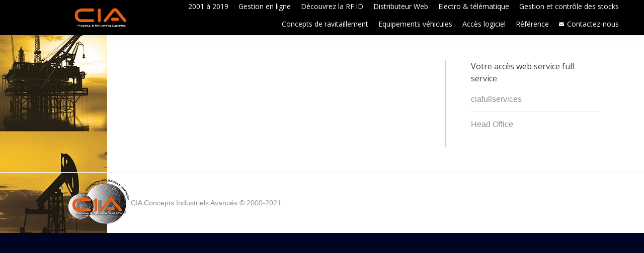

--- FILE ---
content_type: text/html; charset=UTF-8
request_url: https://ciaconcepts.com/surveillance/
body_size: 19629
content:
<!DOCTYPE html>
<!--[if !(IE 6) | !(IE 7) | !(IE 8)  ]><!-->
<html lang="fr-FR" prefix="og: http://ogp.me/ns# fb: http://ogp.me/ns/fb# product: http://ogp.me/ns/product#" itemscope itemtype="http://schema.org/Offer" class="no-js">
<!--<![endif]-->
<head>
	<meta charset="UTF-8" />
		<meta name="viewport" content="width=device-width, initial-scale=1, maximum-scale=1, user-scalable=0">
		<meta name="theme-color" content="#dd8500"/>	<link rel="profile" href="http://gmpg.org/xfn/11" />
	        <script type="text/javascript">
            if (/Android|webOS|iPhone|iPad|iPod|BlackBerry|IEMobile|Opera Mini/i.test(navigator.userAgent)) {
                var originalAddEventListener = EventTarget.prototype.addEventListener,
                    oldWidth = window.innerWidth;

                EventTarget.prototype.addEventListener = function (eventName, eventHandler, useCapture) {
                    if (eventName === "resize") {
                        originalAddEventListener.call(this, eventName, function (event) {
                            if (oldWidth === window.innerWidth) {
                                return;
                            }
                            else if (oldWidth !== window.innerWidth) {
                                oldWidth = window.innerWidth;
                            }
                            if (eventHandler.handleEvent) {
                                eventHandler.handleEvent.call(this, event);
                            }
                            else {
                                eventHandler.call(this, event);
                            };
                        }, useCapture);
                    }
                    else {
                        originalAddEventListener.call(this, eventName, eventHandler, useCapture);
                    };
                };
            };
        </script>
		<title>Surveillance &#8211; CIA</title>
<meta name='robots' content='max-image-preview:large' />
<link rel='dns-prefetch' href='//cdnjs.cloudflare.com' />
<link rel='dns-prefetch' href='//fonts.googleapis.com' />
<link rel="alternate" type="application/rss+xml" title="CIA &raquo; Flux" href="https://ciaconcepts.com/feed/" />
<link rel="alternate" type="application/rss+xml" title="CIA &raquo; Flux des commentaires" href="https://ciaconcepts.com/comments/feed/" />
<link rel="alternate" type="application/rss+xml" title="CIA &raquo; Surveillance Flux des commentaires" href="https://ciaconcepts.com/surveillance/feed/" />
<script type="text/javascript">
window._wpemojiSettings = {"baseUrl":"https:\/\/s.w.org\/images\/core\/emoji\/14.0.0\/72x72\/","ext":".png","svgUrl":"https:\/\/s.w.org\/images\/core\/emoji\/14.0.0\/svg\/","svgExt":".svg","source":{"concatemoji":"https:\/\/ciaconcepts.com\/wp-includes\/js\/wp-emoji-release.min.js?ver=6.1.9"}};
/*! This file is auto-generated */
!function(e,a,t){var n,r,o,i=a.createElement("canvas"),p=i.getContext&&i.getContext("2d");function s(e,t){var a=String.fromCharCode,e=(p.clearRect(0,0,i.width,i.height),p.fillText(a.apply(this,e),0,0),i.toDataURL());return p.clearRect(0,0,i.width,i.height),p.fillText(a.apply(this,t),0,0),e===i.toDataURL()}function c(e){var t=a.createElement("script");t.src=e,t.defer=t.type="text/javascript",a.getElementsByTagName("head")[0].appendChild(t)}for(o=Array("flag","emoji"),t.supports={everything:!0,everythingExceptFlag:!0},r=0;r<o.length;r++)t.supports[o[r]]=function(e){if(p&&p.fillText)switch(p.textBaseline="top",p.font="600 32px Arial",e){case"flag":return s([127987,65039,8205,9895,65039],[127987,65039,8203,9895,65039])?!1:!s([55356,56826,55356,56819],[55356,56826,8203,55356,56819])&&!s([55356,57332,56128,56423,56128,56418,56128,56421,56128,56430,56128,56423,56128,56447],[55356,57332,8203,56128,56423,8203,56128,56418,8203,56128,56421,8203,56128,56430,8203,56128,56423,8203,56128,56447]);case"emoji":return!s([129777,127995,8205,129778,127999],[129777,127995,8203,129778,127999])}return!1}(o[r]),t.supports.everything=t.supports.everything&&t.supports[o[r]],"flag"!==o[r]&&(t.supports.everythingExceptFlag=t.supports.everythingExceptFlag&&t.supports[o[r]]);t.supports.everythingExceptFlag=t.supports.everythingExceptFlag&&!t.supports.flag,t.DOMReady=!1,t.readyCallback=function(){t.DOMReady=!0},t.supports.everything||(n=function(){t.readyCallback()},a.addEventListener?(a.addEventListener("DOMContentLoaded",n,!1),e.addEventListener("load",n,!1)):(e.attachEvent("onload",n),a.attachEvent("onreadystatechange",function(){"complete"===a.readyState&&t.readyCallback()})),(e=t.source||{}).concatemoji?c(e.concatemoji):e.wpemoji&&e.twemoji&&(c(e.twemoji),c(e.wpemoji)))}(window,document,window._wpemojiSettings);
</script>
<style type="text/css">
img.wp-smiley,
img.emoji {
	display: inline !important;
	border: none !important;
	box-shadow: none !important;
	height: 1em !important;
	width: 1em !important;
	margin: 0 0.07em !important;
	vertical-align: -0.1em !important;
	background: none !important;
	padding: 0 !important;
}
</style>
	<link rel='stylesheet' id='mec-select2-style-css' href='https://ciaconcepts.com/wp-content/plugins/modern-events-calendar-lite/assets/packages/select2/select2.min.css?ver=5.16.6' type='text/css' media='all' />
<link rel='stylesheet' id='mec-font-icons-css' href='https://ciaconcepts.com/wp-content/plugins/modern-events-calendar-lite/assets/css/iconfonts.css?ver=6.1.9' type='text/css' media='all' />
<link rel='stylesheet' id='mec-frontend-style-css' href='https://ciaconcepts.com/wp-content/plugins/modern-events-calendar-lite/assets/css/frontend.min.css?ver=5.16.6' type='text/css' media='all' />
<link rel='stylesheet' id='mec-tooltip-style-css' href='https://ciaconcepts.com/wp-content/plugins/modern-events-calendar-lite/assets/packages/tooltip/tooltip.css?ver=6.1.9' type='text/css' media='all' />
<link rel='stylesheet' id='mec-tooltip-shadow-style-css' href='https://ciaconcepts.com/wp-content/plugins/modern-events-calendar-lite/assets/packages/tooltip/tooltipster-sideTip-shadow.min.css?ver=6.1.9' type='text/css' media='all' />
<link rel='stylesheet' id='mec-featherlight-style-css' href='https://ciaconcepts.com/wp-content/plugins/modern-events-calendar-lite/assets/packages/featherlight/featherlight.css?ver=6.1.9' type='text/css' media='all' />
<link rel='stylesheet' id='mec-google-fonts-css' href='//fonts.googleapis.com/css?family=Montserrat%3A400%2C700%7CRoboto%3A100%2C300%2C400%2C700&#038;ver=6.1.9' type='text/css' media='all' />
<link rel='stylesheet' id='mec-lity-style-css' href='https://ciaconcepts.com/wp-content/plugins/modern-events-calendar-lite/assets/packages/lity/lity.min.css?ver=6.1.9' type='text/css' media='all' />
<link rel='stylesheet' id='layerslider-css' href='https://ciaconcepts.com/wp-content/plugins/LayerSlider/static/layerslider/css/layerslider.css?ver=6.10.2' type='text/css' media='all' />
<link rel='stylesheet' id='ls-google-fonts-css' href='https://fonts.googleapis.com/css?family=Lato:100,300,regular,700,900%7COpen+Sans:300%7CIndie+Flower:regular%7COswald:300,regular,700&#038;subset=latin%2Clatin-ext' type='text/css' media='all' />
<link rel='stylesheet' id='wp-block-library-css' href='https://ciaconcepts.com/wp-includes/css/dist/block-library/style.min.css?ver=6.1.9' type='text/css' media='all' />
<style id='wp-block-library-theme-inline-css' type='text/css'>
.wp-block-audio figcaption{color:#555;font-size:13px;text-align:center}.is-dark-theme .wp-block-audio figcaption{color:hsla(0,0%,100%,.65)}.wp-block-audio{margin:0 0 1em}.wp-block-code{border:1px solid #ccc;border-radius:4px;font-family:Menlo,Consolas,monaco,monospace;padding:.8em 1em}.wp-block-embed figcaption{color:#555;font-size:13px;text-align:center}.is-dark-theme .wp-block-embed figcaption{color:hsla(0,0%,100%,.65)}.wp-block-embed{margin:0 0 1em}.blocks-gallery-caption{color:#555;font-size:13px;text-align:center}.is-dark-theme .blocks-gallery-caption{color:hsla(0,0%,100%,.65)}.wp-block-image figcaption{color:#555;font-size:13px;text-align:center}.is-dark-theme .wp-block-image figcaption{color:hsla(0,0%,100%,.65)}.wp-block-image{margin:0 0 1em}.wp-block-pullquote{border-top:4px solid;border-bottom:4px solid;margin-bottom:1.75em;color:currentColor}.wp-block-pullquote__citation,.wp-block-pullquote cite,.wp-block-pullquote footer{color:currentColor;text-transform:uppercase;font-size:.8125em;font-style:normal}.wp-block-quote{border-left:.25em solid;margin:0 0 1.75em;padding-left:1em}.wp-block-quote cite,.wp-block-quote footer{color:currentColor;font-size:.8125em;position:relative;font-style:normal}.wp-block-quote.has-text-align-right{border-left:none;border-right:.25em solid;padding-left:0;padding-right:1em}.wp-block-quote.has-text-align-center{border:none;padding-left:0}.wp-block-quote.is-large,.wp-block-quote.is-style-large,.wp-block-quote.is-style-plain{border:none}.wp-block-search .wp-block-search__label{font-weight:700}.wp-block-search__button{border:1px solid #ccc;padding:.375em .625em}:where(.wp-block-group.has-background){padding:1.25em 2.375em}.wp-block-separator.has-css-opacity{opacity:.4}.wp-block-separator{border:none;border-bottom:2px solid;margin-left:auto;margin-right:auto}.wp-block-separator.has-alpha-channel-opacity{opacity:1}.wp-block-separator:not(.is-style-wide):not(.is-style-dots){width:100px}.wp-block-separator.has-background:not(.is-style-dots){border-bottom:none;height:1px}.wp-block-separator.has-background:not(.is-style-wide):not(.is-style-dots){height:2px}.wp-block-table{margin:"0 0 1em 0"}.wp-block-table thead{border-bottom:3px solid}.wp-block-table tfoot{border-top:3px solid}.wp-block-table td,.wp-block-table th{word-break:normal}.wp-block-table figcaption{color:#555;font-size:13px;text-align:center}.is-dark-theme .wp-block-table figcaption{color:hsla(0,0%,100%,.65)}.wp-block-video figcaption{color:#555;font-size:13px;text-align:center}.is-dark-theme .wp-block-video figcaption{color:hsla(0,0%,100%,.65)}.wp-block-video{margin:0 0 1em}.wp-block-template-part.has-background{padding:1.25em 2.375em;margin-top:0;margin-bottom:0}
</style>
<link rel='stylesheet' id='wc-blocks-vendors-style-css' href='https://ciaconcepts.com/wp-content/plugins/woocommerce/packages/woocommerce-blocks/build/wc-blocks-vendors-style.css?ver=7.4.3' type='text/css' media='all' />
<link rel='stylesheet' id='wc-blocks-style-css' href='https://ciaconcepts.com/wp-content/plugins/woocommerce/packages/woocommerce-blocks/build/wc-blocks-style.css?ver=7.4.3' type='text/css' media='all' />
<link rel='stylesheet' id='classic-theme-styles-css' href='https://ciaconcepts.com/wp-includes/css/classic-themes.min.css?ver=1' type='text/css' media='all' />
<style id='global-styles-inline-css' type='text/css'>
body{--wp--preset--color--black: #000000;--wp--preset--color--cyan-bluish-gray: #abb8c3;--wp--preset--color--white: #FFF;--wp--preset--color--pale-pink: #f78da7;--wp--preset--color--vivid-red: #cf2e2e;--wp--preset--color--luminous-vivid-orange: #ff6900;--wp--preset--color--luminous-vivid-amber: #fcb900;--wp--preset--color--light-green-cyan: #7bdcb5;--wp--preset--color--vivid-green-cyan: #00d084;--wp--preset--color--pale-cyan-blue: #8ed1fc;--wp--preset--color--vivid-cyan-blue: #0693e3;--wp--preset--color--vivid-purple: #9b51e0;--wp--preset--color--accent: #dd8500;--wp--preset--color--dark-gray: #111;--wp--preset--color--light-gray: #767676;--wp--preset--gradient--vivid-cyan-blue-to-vivid-purple: linear-gradient(135deg,rgba(6,147,227,1) 0%,rgb(155,81,224) 100%);--wp--preset--gradient--light-green-cyan-to-vivid-green-cyan: linear-gradient(135deg,rgb(122,220,180) 0%,rgb(0,208,130) 100%);--wp--preset--gradient--luminous-vivid-amber-to-luminous-vivid-orange: linear-gradient(135deg,rgba(252,185,0,1) 0%,rgba(255,105,0,1) 100%);--wp--preset--gradient--luminous-vivid-orange-to-vivid-red: linear-gradient(135deg,rgba(255,105,0,1) 0%,rgb(207,46,46) 100%);--wp--preset--gradient--very-light-gray-to-cyan-bluish-gray: linear-gradient(135deg,rgb(238,238,238) 0%,rgb(169,184,195) 100%);--wp--preset--gradient--cool-to-warm-spectrum: linear-gradient(135deg,rgb(74,234,220) 0%,rgb(151,120,209) 20%,rgb(207,42,186) 40%,rgb(238,44,130) 60%,rgb(251,105,98) 80%,rgb(254,248,76) 100%);--wp--preset--gradient--blush-light-purple: linear-gradient(135deg,rgb(255,206,236) 0%,rgb(152,150,240) 100%);--wp--preset--gradient--blush-bordeaux: linear-gradient(135deg,rgb(254,205,165) 0%,rgb(254,45,45) 50%,rgb(107,0,62) 100%);--wp--preset--gradient--luminous-dusk: linear-gradient(135deg,rgb(255,203,112) 0%,rgb(199,81,192) 50%,rgb(65,88,208) 100%);--wp--preset--gradient--pale-ocean: linear-gradient(135deg,rgb(255,245,203) 0%,rgb(182,227,212) 50%,rgb(51,167,181) 100%);--wp--preset--gradient--electric-grass: linear-gradient(135deg,rgb(202,248,128) 0%,rgb(113,206,126) 100%);--wp--preset--gradient--midnight: linear-gradient(135deg,rgb(2,3,129) 0%,rgb(40,116,252) 100%);--wp--preset--duotone--dark-grayscale: url('#wp-duotone-dark-grayscale');--wp--preset--duotone--grayscale: url('#wp-duotone-grayscale');--wp--preset--duotone--purple-yellow: url('#wp-duotone-purple-yellow');--wp--preset--duotone--blue-red: url('#wp-duotone-blue-red');--wp--preset--duotone--midnight: url('#wp-duotone-midnight');--wp--preset--duotone--magenta-yellow: url('#wp-duotone-magenta-yellow');--wp--preset--duotone--purple-green: url('#wp-duotone-purple-green');--wp--preset--duotone--blue-orange: url('#wp-duotone-blue-orange');--wp--preset--font-size--small: 13px;--wp--preset--font-size--medium: 20px;--wp--preset--font-size--large: 36px;--wp--preset--font-size--x-large: 42px;--wp--preset--spacing--20: 0.44rem;--wp--preset--spacing--30: 0.67rem;--wp--preset--spacing--40: 1rem;--wp--preset--spacing--50: 1.5rem;--wp--preset--spacing--60: 2.25rem;--wp--preset--spacing--70: 3.38rem;--wp--preset--spacing--80: 5.06rem;}:where(.is-layout-flex){gap: 0.5em;}body .is-layout-flow > .alignleft{float: left;margin-inline-start: 0;margin-inline-end: 2em;}body .is-layout-flow > .alignright{float: right;margin-inline-start: 2em;margin-inline-end: 0;}body .is-layout-flow > .aligncenter{margin-left: auto !important;margin-right: auto !important;}body .is-layout-constrained > .alignleft{float: left;margin-inline-start: 0;margin-inline-end: 2em;}body .is-layout-constrained > .alignright{float: right;margin-inline-start: 2em;margin-inline-end: 0;}body .is-layout-constrained > .aligncenter{margin-left: auto !important;margin-right: auto !important;}body .is-layout-constrained > :where(:not(.alignleft):not(.alignright):not(.alignfull)){max-width: var(--wp--style--global--content-size);margin-left: auto !important;margin-right: auto !important;}body .is-layout-constrained > .alignwide{max-width: var(--wp--style--global--wide-size);}body .is-layout-flex{display: flex;}body .is-layout-flex{flex-wrap: wrap;align-items: center;}body .is-layout-flex > *{margin: 0;}:where(.wp-block-columns.is-layout-flex){gap: 2em;}.has-black-color{color: var(--wp--preset--color--black) !important;}.has-cyan-bluish-gray-color{color: var(--wp--preset--color--cyan-bluish-gray) !important;}.has-white-color{color: var(--wp--preset--color--white) !important;}.has-pale-pink-color{color: var(--wp--preset--color--pale-pink) !important;}.has-vivid-red-color{color: var(--wp--preset--color--vivid-red) !important;}.has-luminous-vivid-orange-color{color: var(--wp--preset--color--luminous-vivid-orange) !important;}.has-luminous-vivid-amber-color{color: var(--wp--preset--color--luminous-vivid-amber) !important;}.has-light-green-cyan-color{color: var(--wp--preset--color--light-green-cyan) !important;}.has-vivid-green-cyan-color{color: var(--wp--preset--color--vivid-green-cyan) !important;}.has-pale-cyan-blue-color{color: var(--wp--preset--color--pale-cyan-blue) !important;}.has-vivid-cyan-blue-color{color: var(--wp--preset--color--vivid-cyan-blue) !important;}.has-vivid-purple-color{color: var(--wp--preset--color--vivid-purple) !important;}.has-black-background-color{background-color: var(--wp--preset--color--black) !important;}.has-cyan-bluish-gray-background-color{background-color: var(--wp--preset--color--cyan-bluish-gray) !important;}.has-white-background-color{background-color: var(--wp--preset--color--white) !important;}.has-pale-pink-background-color{background-color: var(--wp--preset--color--pale-pink) !important;}.has-vivid-red-background-color{background-color: var(--wp--preset--color--vivid-red) !important;}.has-luminous-vivid-orange-background-color{background-color: var(--wp--preset--color--luminous-vivid-orange) !important;}.has-luminous-vivid-amber-background-color{background-color: var(--wp--preset--color--luminous-vivid-amber) !important;}.has-light-green-cyan-background-color{background-color: var(--wp--preset--color--light-green-cyan) !important;}.has-vivid-green-cyan-background-color{background-color: var(--wp--preset--color--vivid-green-cyan) !important;}.has-pale-cyan-blue-background-color{background-color: var(--wp--preset--color--pale-cyan-blue) !important;}.has-vivid-cyan-blue-background-color{background-color: var(--wp--preset--color--vivid-cyan-blue) !important;}.has-vivid-purple-background-color{background-color: var(--wp--preset--color--vivid-purple) !important;}.has-black-border-color{border-color: var(--wp--preset--color--black) !important;}.has-cyan-bluish-gray-border-color{border-color: var(--wp--preset--color--cyan-bluish-gray) !important;}.has-white-border-color{border-color: var(--wp--preset--color--white) !important;}.has-pale-pink-border-color{border-color: var(--wp--preset--color--pale-pink) !important;}.has-vivid-red-border-color{border-color: var(--wp--preset--color--vivid-red) !important;}.has-luminous-vivid-orange-border-color{border-color: var(--wp--preset--color--luminous-vivid-orange) !important;}.has-luminous-vivid-amber-border-color{border-color: var(--wp--preset--color--luminous-vivid-amber) !important;}.has-light-green-cyan-border-color{border-color: var(--wp--preset--color--light-green-cyan) !important;}.has-vivid-green-cyan-border-color{border-color: var(--wp--preset--color--vivid-green-cyan) !important;}.has-pale-cyan-blue-border-color{border-color: var(--wp--preset--color--pale-cyan-blue) !important;}.has-vivid-cyan-blue-border-color{border-color: var(--wp--preset--color--vivid-cyan-blue) !important;}.has-vivid-purple-border-color{border-color: var(--wp--preset--color--vivid-purple) !important;}.has-vivid-cyan-blue-to-vivid-purple-gradient-background{background: var(--wp--preset--gradient--vivid-cyan-blue-to-vivid-purple) !important;}.has-light-green-cyan-to-vivid-green-cyan-gradient-background{background: var(--wp--preset--gradient--light-green-cyan-to-vivid-green-cyan) !important;}.has-luminous-vivid-amber-to-luminous-vivid-orange-gradient-background{background: var(--wp--preset--gradient--luminous-vivid-amber-to-luminous-vivid-orange) !important;}.has-luminous-vivid-orange-to-vivid-red-gradient-background{background: var(--wp--preset--gradient--luminous-vivid-orange-to-vivid-red) !important;}.has-very-light-gray-to-cyan-bluish-gray-gradient-background{background: var(--wp--preset--gradient--very-light-gray-to-cyan-bluish-gray) !important;}.has-cool-to-warm-spectrum-gradient-background{background: var(--wp--preset--gradient--cool-to-warm-spectrum) !important;}.has-blush-light-purple-gradient-background{background: var(--wp--preset--gradient--blush-light-purple) !important;}.has-blush-bordeaux-gradient-background{background: var(--wp--preset--gradient--blush-bordeaux) !important;}.has-luminous-dusk-gradient-background{background: var(--wp--preset--gradient--luminous-dusk) !important;}.has-pale-ocean-gradient-background{background: var(--wp--preset--gradient--pale-ocean) !important;}.has-electric-grass-gradient-background{background: var(--wp--preset--gradient--electric-grass) !important;}.has-midnight-gradient-background{background: var(--wp--preset--gradient--midnight) !important;}.has-small-font-size{font-size: var(--wp--preset--font-size--small) !important;}.has-medium-font-size{font-size: var(--wp--preset--font-size--medium) !important;}.has-large-font-size{font-size: var(--wp--preset--font-size--large) !important;}.has-x-large-font-size{font-size: var(--wp--preset--font-size--x-large) !important;}
.wp-block-navigation a:where(:not(.wp-element-button)){color: inherit;}
:where(.wp-block-columns.is-layout-flex){gap: 2em;}
.wp-block-pullquote{font-size: 1.5em;line-height: 1.6;}
</style>
<link rel='stylesheet' id='contact-form-7-css' href='https://ciaconcepts.com/wp-content/plugins/contact-form-7/includes/css/styles.css?ver=5.5.6.1' type='text/css' media='all' />
<link rel='stylesheet' id='go-pricing-styles-css' href='https://ciaconcepts.com/wp-content/plugins/go_pricing/assets/css/go_pricing_styles.css?ver=3.3.19' type='text/css' media='all' />
<link rel='stylesheet' id='mphb-kbwood-datepick-css-css' href='https://ciaconcepts.com/wp-content/plugins/motopress-hotel-booking-lite/vendors/kbwood/datepick/jquery.datepick.css?ver=4.2.5' type='text/css' media='all' />
<link rel='stylesheet' id='mphb-css' href='https://ciaconcepts.com/wp-content/plugins/motopress-hotel-booking-lite/assets/css/mphb.min.css?ver=4.2.5' type='text/css' media='all' />
<link rel='stylesheet' id='tp_twitter_plugin_css-css' href='https://ciaconcepts.com/wp-content/plugins/recent-tweets-widget/tp_twitter_plugin.css?ver=1.0' type='text/css' media='screen' />
<link rel='stylesheet' id='stripe-handler-ng-style-css' href='https://ciaconcepts.com/wp-content/plugins/stripe-payments/public/assets/css/public.css?ver=2.0.61' type='text/css' media='all' />
<style id='woocommerce-inline-inline-css' type='text/css'>
.woocommerce form .form-row .required { visibility: visible; }
</style>
<link rel='stylesheet' id='give-styles-css' href='https://ciaconcepts.com/wp-content/plugins/give/assets/dist/css/give.css?ver=2.20.0' type='text/css' media='all' />
<link rel='stylesheet' id='give-donation-summary-style-frontend-css' href='https://ciaconcepts.com/wp-content/plugins/give/assets/dist/css/give-donation-summary.css?ver=2.20.0' type='text/css' media='all' />
<link rel='preload' as='font' type='font/woff2' crossorigin='anonymous' id='tinvwl-webfont-font-css' href='https://ciaconcepts.com/wp-content/plugins/ti-woocommerce-wishlist/assets/fonts/tinvwl-webfont.woff2?ver=xu2uyi'  media='all' />
<link rel='stylesheet' id='tinvwl-webfont-css' href='https://ciaconcepts.com/wp-content/plugins/ti-woocommerce-wishlist/assets/css/webfont.min.css?ver=1.45.0' type='text/css' media='all' />
<link rel='stylesheet' id='tinvwl-css' href='https://ciaconcepts.com/wp-content/plugins/ti-woocommerce-wishlist/assets/css/public.min.css?ver=1.45.0' type='text/css' media='all' />
<link rel='stylesheet' id='dt-web-fonts-css' href='https://fonts.googleapis.com/css?family=Open+Sans:300,400,600,700%7CRoboto:400,600,700' type='text/css' media='all' />
<link rel='stylesheet' id='dt-main-css' href='https://ciaconcepts.com/wp-content/themes/dt-the7/css-lite/main.min.css?ver=9.7.0' type='text/css' media='all' />
<link rel='stylesheet' id='the7-font-css' href='https://ciaconcepts.com/wp-content/themes/dt-the7/fonts/icomoon-the7-font/icomoon-the7-font.min.css?ver=9.7.0' type='text/css' media='all' />
<link rel='stylesheet' id='the7-awesome-fonts-css' href='https://ciaconcepts.com/wp-content/themes/dt-the7/fonts/FontAwesome/css/all.min.css?ver=9.7.0' type='text/css' media='all' />
<link rel='stylesheet' id='the7-awesome-fonts-back-css' href='https://ciaconcepts.com/wp-content/themes/dt-the7/fonts/FontAwesome/back-compat.min.css?ver=9.7.0' type='text/css' media='all' />
<link rel='stylesheet' id='the7-wpbakery-css' href='https://ciaconcepts.com/wp-content/themes/dt-the7/css-lite/wpbakery.min.css?ver=9.7.0' type='text/css' media='all' />
<link rel='stylesheet' id='the7-core-css' href='https://ciaconcepts.com/wp-content/plugins/dt-the7-core/assets/css/post-type.min.css?ver=2.5.9' type='text/css' media='all' />
<link rel='stylesheet' id='dt-custom-css' href='https://ciaconcepts.com/wp-content/uploads/the7-css/custom.css?ver=a75792221c78' type='text/css' media='all' />
<link rel='stylesheet' id='wc-dt-custom-css' href='https://ciaconcepts.com/wp-content/uploads/the7-css/compatibility/wc-dt-custom.css?ver=a75792221c78' type='text/css' media='all' />
<link rel='stylesheet' id='dt-media-css' href='https://ciaconcepts.com/wp-content/uploads/the7-css/media.css?ver=a75792221c78' type='text/css' media='all' />
<link rel='stylesheet' id='the7-mega-menu-css' href='https://ciaconcepts.com/wp-content/uploads/the7-css/mega-menu.css?ver=a75792221c78' type='text/css' media='all' />
<link rel='stylesheet' id='the7-elements-albums-portfolio-css' href='https://ciaconcepts.com/wp-content/uploads/the7-css/the7-elements-albums-portfolio.css?ver=a75792221c78' type='text/css' media='all' />
<link rel='stylesheet' id='the7-elements-css' href='https://ciaconcepts.com/wp-content/uploads/the7-css/post-type-dynamic.css?ver=a75792221c78' type='text/css' media='all' />
<link rel='stylesheet' id='style-css' href='https://ciaconcepts.com/wp-content/themes/dt-the7/style.css?ver=9.7.0' type='text/css' media='all' />
<link rel='stylesheet' id='the7-elementor-global-css' href='https://ciaconcepts.com/wp-content/themes/dt-the7/css/compatibility/elementor/elementor-global.min.css?ver=9.7.0' type='text/css' media='all' />
<script type='text/javascript' src='https://ciaconcepts.com/wp-includes/js/jquery/jquery.min.js?ver=3.6.1' id='jquery-core-js'></script>
<script type='text/javascript' src='https://ciaconcepts.com/wp-includes/js/jquery/jquery-migrate.min.js?ver=3.3.2' id='jquery-migrate-js'></script>
<script type='text/javascript' id='mec-frontend-script-js-extra'>
/* <![CDATA[ */
var mecdata = {"day":"jour","days":"jours","hour":"heure","hours":"heures","minute":"minute","minutes":"minutes","second":"seconde","seconds":"secondes","elementor_edit_mode":"no","recapcha_key":"","ajax_url":"https:\/\/ciaconcepts.com\/wp-admin\/admin-ajax.php","fes_nonce":"779213334d","current_year":"2026","current_month":"01","datepicker_format":"yy-mm-dd"};
/* ]]> */
</script>
<script type='text/javascript' src='https://ciaconcepts.com/wp-content/plugins/modern-events-calendar-lite/assets/js/frontend.js?ver=5.16.6' id='mec-frontend-script-js'></script>
<script type='text/javascript' src='https://ciaconcepts.com/wp-content/plugins/modern-events-calendar-lite/assets/js/events.js?ver=5.16.6' id='mec-events-script-js'></script>
<script type='text/javascript' id='layerslider-greensock-js-extra'>
/* <![CDATA[ */
var LS_Meta = {"v":"6.10.2"};
/* ]]> */
</script>
<script type='text/javascript' src='https://ciaconcepts.com/wp-content/plugins/LayerSlider/static/layerslider/js/greensock.js?ver=1.19.0' id='layerslider-greensock-js'></script>
<script type='text/javascript' src='https://ciaconcepts.com/wp-content/plugins/LayerSlider/static/layerslider/js/layerslider.kreaturamedia.jquery.js?ver=6.10.2' id='layerslider-js'></script>
<script type='text/javascript' src='https://ciaconcepts.com/wp-content/plugins/LayerSlider/static/layerslider/js/layerslider.transitions.js?ver=6.10.2' id='layerslider-transitions-js'></script>
<script type='text/javascript' src='https://ciaconcepts.com/wp-includes/js/dist/vendor/regenerator-runtime.min.js?ver=0.13.9' id='regenerator-runtime-js'></script>
<script type='text/javascript' src='https://ciaconcepts.com/wp-includes/js/dist/vendor/wp-polyfill.min.js?ver=3.15.0' id='wp-polyfill-js'></script>
<script type='text/javascript' id='gw-tweenmax-js-before'>
var oldGS=window.GreenSockGlobals,oldGSQueue=window._gsQueue,oldGSDefine=window._gsDefine;window._gsDefine=null;delete(window._gsDefine);var gwGS=window.GreenSockGlobals={};
</script>
<script type='text/javascript' src='https://cdnjs.cloudflare.com/ajax/libs/gsap/1.11.2/TweenMax.min.js' id='gw-tweenmax-js'></script>
<script type='text/javascript' id='gw-tweenmax-js-after'>
try{window.GreenSockGlobals=null;window._gsQueue=null;window._gsDefine=null;delete(window.GreenSockGlobals);delete(window._gsQueue);delete(window._gsDefine);window.GreenSockGlobals=oldGS;window._gsQueue=oldGSQueue;window._gsDefine=oldGSDefine;}catch(e){}
</script>
<script type='text/javascript' src='https://ciaconcepts.com/wp-content/plugins/woocommerce/assets/js/jquery-blockui/jquery.blockUI.min.js?ver=2.7.0-wc.6.5.1' id='jquery-blockui-js'></script>
<script type='text/javascript' id='wc-add-to-cart-js-extra'>
/* <![CDATA[ */
var wc_add_to_cart_params = {"ajax_url":"\/wp-admin\/admin-ajax.php","wc_ajax_url":"\/?wc-ajax=%%endpoint%%","i18n_view_cart":"Voir le panier","cart_url":"https:\/\/ciaconcepts.com\/cart\/","is_cart":"","cart_redirect_after_add":"no"};
/* ]]> */
</script>
<script type='text/javascript' src='https://ciaconcepts.com/wp-content/plugins/woocommerce/assets/js/frontend/add-to-cart.min.js?ver=6.5.1' id='wc-add-to-cart-js'></script>
<script type='text/javascript' src='https://ciaconcepts.com/wp-includes/js/dist/hooks.min.js?ver=4169d3cf8e8d95a3d6d5' id='wp-hooks-js'></script>
<script type='text/javascript' src='https://ciaconcepts.com/wp-includes/js/dist/i18n.min.js?ver=9e794f35a71bb98672ae' id='wp-i18n-js'></script>
<script type='text/javascript' id='wp-i18n-js-after'>
wp.i18n.setLocaleData( { 'text direction\u0004ltr': [ 'ltr' ] } );
</script>
<script type='text/javascript' id='give-js-extra'>
/* <![CDATA[ */
var give_global_vars = {"ajaxurl":"https:\/\/ciaconcepts.com\/wp-admin\/admin-ajax.php","checkout_nonce":"4fb53e5356","currency":"USD","currency_sign":"$","currency_pos":"before","thousands_separator":",","decimal_separator":".","no_gateway":"Veuillez s\u00e9lectionner votre mode de paiement.","bad_minimum":"Le montant du don minimum pour ce formulaire est de","bad_maximum":"Le montant maximum du don personnalis\u00e9 pour ce formulaire est","general_loading":"Chargement\u2026","purchase_loading":"Veuillez patienter\u2026","textForOverlayScreen":"<h3>En cours...<\/h3><p>This will only take a second!<\/p>","number_decimals":"2","is_test_mode":"1","give_version":"2.20.0","magnific_options":{"main_class":"give-modal","close_on_bg_click":false},"form_translation":{"payment-mode":"Veuillez s\u00e9lectionner un moyen de paiement.","give_first":"Veuillez saisir votre pr\u00e9nom.","give_last":"Veuillez saisir votre nom.","give_email":"Veuillez saisir une adresse de messagerie valide.","give_user_login":"Identifiant ou adresse de messagerie non valide.","give_user_pass":"Saisir un mot de passe.","give_user_pass_confirm":"Confirmer le mot de passe.","give_agree_to_terms":"Vous devez \u00eatre d\u2019accord avec les termes et conditions."},"confirm_email_sent_message":"Veuillez v\u00e9rifier votre e-mail et cliquer sur le lien pour acc\u00e9der \u00e0 votre historique complet de dons.","ajax_vars":{"ajaxurl":"https:\/\/ciaconcepts.com\/wp-admin\/admin-ajax.php","ajaxNonce":"86a68a87cf","loading":"En cours de chargement","select_option":"Veuillez s\u00e9lectionner une option","default_gateway":"manual","permalinks":"1","number_decimals":2},"cookie_hash":"fde34fde2b299a2d70cd2e4a85f46ba1","session_nonce_cookie_name":"wp-give_session_reset_nonce_fde34fde2b299a2d70cd2e4a85f46ba1","session_cookie_name":"wp-give_session_fde34fde2b299a2d70cd2e4a85f46ba1","delete_session_nonce_cookie":"0"};
var giveApiSettings = {"root":"https:\/\/ciaconcepts.com\/wp-json\/give-api\/v2\/","rest_base":"give-api\/v2"};
/* ]]> */
</script>
<script type='text/javascript' id='give-js-translations'>
( function( domain, translations ) {
	var localeData = translations.locale_data[ domain ] || translations.locale_data.messages;
	localeData[""].domain = domain;
	wp.i18n.setLocaleData( localeData, domain );
} )( "give", {"translation-revision-date":"2022-05-19 20:12:15+0000","generator":"GlotPress\/4.0.0-alpha.1","domain":"messages","locale_data":{"messages":{"":{"domain":"messages","plural-forms":"nplurals=2; plural=n > 1;","lang":"fr"},"Dismiss this notice.":["Supprimer ce message."]}},"comment":{"reference":"assets\/dist\/js\/give.js"}} );
</script>
<script type='text/javascript' src='https://ciaconcepts.com/wp-content/plugins/give/assets/dist/js/give.js?ver=3295e51e80bf4292' id='give-js'></script>
<script type='text/javascript' src='https://ciaconcepts.com/wp-content/plugins/js_composer/assets/js/vendors/woocommerce-add-to-cart.js?ver=6.5.0' id='vc_woocommerce-add-to-cart-js-js'></script>
<script type='text/javascript' id='dt-above-fold-js-extra'>
/* <![CDATA[ */
var dtLocal = {"themeUrl":"https:\/\/ciaconcepts.com\/wp-content\/themes\/dt-the7","passText":"Pour voir ce contenu, entrer le mots de passe:","moreButtonText":{"loading":"Chargement ...","loadMore":"Charger la suite"},"postID":"473","ajaxurl":"https:\/\/ciaconcepts.com\/wp-admin\/admin-ajax.php","REST":{"baseUrl":"https:\/\/ciaconcepts.com\/wp-json\/the7\/v1","endpoints":{"sendMail":"\/send-mail"}},"contactMessages":{"required":"One or more fields have an error. Please check and try again.","terms":"Veuillez accepter la politique de confidentialit\u00e9.","fillTheCaptchaError":"Veuillez remplir le captcha."},"captchaSiteKey":"","ajaxNonce":"62efea5ac4","pageData":{"type":"page","template":"page","layout":null},"themeSettings":{"smoothScroll":"off","lazyLoading":false,"accentColor":{"mode":"solid","color":"#dd8500"},"desktopHeader":{"height":70},"ToggleCaptionEnabled":"disabled","ToggleCaption":"Navigation","floatingHeader":{"showAfter":150,"showMenu":true,"height":100,"logo":{"showLogo":true,"html":"","url":"https:\/\/ciaconcepts.com\/"}},"topLine":{"floatingTopLine":{"logo":{"showLogo":false,"html":""}}},"mobileHeader":{"firstSwitchPoint":1024,"secondSwitchPoint":760,"firstSwitchPointHeight":150,"secondSwitchPointHeight":100,"mobileToggleCaptionEnabled":"disabled","mobileToggleCaption":"Menu"},"stickyMobileHeaderFirstSwitch":{"logo":{"html":"<img class=\" preload-me\" src=\"https:\/\/ciaconcepts.com\/wp-content\/uploads\/2021\/01\/CIA_Logo_Web@0.5x.png\" srcset=\"https:\/\/ciaconcepts.com\/wp-content\/uploads\/2021\/01\/CIA_Logo_Web@0.5x.png 96w, https:\/\/ciaconcepts.com\/wp-content\/uploads\/2021\/01\/CIA_Logo_Web.png 191w\" width=\"96\" height=\"41\"   sizes=\"96px\" alt=\"CIA\" \/>"}},"stickyMobileHeaderSecondSwitch":{"logo":{"html":"<img class=\" preload-me\" src=\"https:\/\/ciaconcepts.com\/wp-content\/uploads\/2021\/01\/CIA_Logo_Web@0.5x.png\" srcset=\"https:\/\/ciaconcepts.com\/wp-content\/uploads\/2021\/01\/CIA_Logo_Web@0.5x.png 96w, https:\/\/ciaconcepts.com\/wp-content\/uploads\/2021\/01\/CIA_Logo_Web.png 191w\" width=\"96\" height=\"41\"   sizes=\"96px\" alt=\"CIA\" \/>"}},"content":{"textColor":"#8d9095","headerColor":"#373a41"},"sidebar":{"switchPoint":970},"boxedWidth":"1320px","stripes":{"stripe1":{"textColor":"#8d9095","headerColor":"#373a41"},"stripe2":{"textColor":"#8d9095","headerColor":"#373a41"},"stripe3":{"textColor":"#6e7a91","headerColor":"#292941"}}},"VCMobileScreenWidth":"768","wcCartFragmentHash":"4179ced977ead27b8f78f09fde82243f","elementor":{"settings":{"container_width":1140}}};
var dtShare = {"shareButtonText":{"facebook":"Partager sur Facebook","twitter":"Partager sur Twitter","pinterest":"\u00c9pingler le","linkedin":"Partager sur Linkedin","whatsapp":"Partager sur Whatsapp"},"overlayOpacity":"85"};
/* ]]> */
</script>
<script type='text/javascript' src='https://ciaconcepts.com/wp-content/themes/dt-the7/js-lite/above-the-fold.min.js?ver=9.7.0' id='dt-above-fold-js'></script>
<script type='text/javascript' src='https://ciaconcepts.com/wp-content/themes/dt-the7/js-lite/compatibility/woocommerce/woocommerce.min.js?ver=9.7.0' id='dt-woocommerce-js'></script>
<meta name="generator" content="Powered by LayerSlider 6.10.2 - Multi-Purpose, Responsive, Parallax, Mobile-Friendly Slider Plugin for WordPress." />
<!-- LayerSlider updates and docs at: https://layerslider.kreaturamedia.com -->
<link rel="https://api.w.org/" href="https://ciaconcepts.com/wp-json/" /><link rel="alternate" type="application/json" href="https://ciaconcepts.com/wp-json/wp/v2/pages/473" /><link rel="EditURI" type="application/rsd+xml" title="RSD" href="https://ciaconcepts.com/xmlrpc.php?rsd" />
<link rel="wlwmanifest" type="application/wlwmanifest+xml" href="https://ciaconcepts.com/wp-includes/wlwmanifest.xml" />
<meta name="generator" content="WordPress 6.1.9" />
<meta name="generator" content="WooCommerce 6.5.1" />
<link rel="canonical" href="https://ciaconcepts.com/surveillance/" />
<link rel='shortlink' href='https://ciaconcepts.com/?p=473' />
<link rel="alternate" type="application/json+oembed" href="https://ciaconcepts.com/wp-json/oembed/1.0/embed?url=https%3A%2F%2Fciaconcepts.com%2Fsurveillance%2F" />
<link rel="alternate" type="text/xml+oembed" href="https://ciaconcepts.com/wp-json/oembed/1.0/embed?url=https%3A%2F%2Fciaconcepts.com%2Fsurveillance%2F&#038;format=xml" />
<meta name="generator" content="Give v2.20.0" />
<link rel="pingback" href="https://ciaconcepts.com/xmlrpc.php">
<meta property="og:site_name" content="CIA" />
<meta property="og:title" content="Surveillance" />
<meta property="og:url" content="https://ciaconcepts.com/surveillance/" />
<meta property="og:type" content="article" />
	<noscript><style>.woocommerce-product-gallery{ opacity: 1 !important; }</style></noscript>
	<meta name="generator" content="Powered by WPBakery Page Builder - drag and drop page builder for WordPress."/>
<meta name="generator" content="Powered by Slider Revolution 6.5.19 - responsive, Mobile-Friendly Slider Plugin for WordPress with comfortable drag and drop interface." />
<link rel="icon" href="https://ciaconcepts.com/wp-content/uploads/2017/06/CIA_Logo_FavIcon_16x16.png" type="image/png" sizes="16x16"/><link rel="icon" href="https://ciaconcepts.com/wp-content/uploads/2017/06/CIA_Logo_FavIcon_32x32.png" type="image/png" sizes="32x32"/><script>function setREVStartSize(e){
			//window.requestAnimationFrame(function() {
				window.RSIW = window.RSIW===undefined ? window.innerWidth : window.RSIW;
				window.RSIH = window.RSIH===undefined ? window.innerHeight : window.RSIH;
				try {
					var pw = document.getElementById(e.c).parentNode.offsetWidth,
						newh;
					pw = pw===0 || isNaN(pw) ? window.RSIW : pw;
					e.tabw = e.tabw===undefined ? 0 : parseInt(e.tabw);
					e.thumbw = e.thumbw===undefined ? 0 : parseInt(e.thumbw);
					e.tabh = e.tabh===undefined ? 0 : parseInt(e.tabh);
					e.thumbh = e.thumbh===undefined ? 0 : parseInt(e.thumbh);
					e.tabhide = e.tabhide===undefined ? 0 : parseInt(e.tabhide);
					e.thumbhide = e.thumbhide===undefined ? 0 : parseInt(e.thumbhide);
					e.mh = e.mh===undefined || e.mh=="" || e.mh==="auto" ? 0 : parseInt(e.mh,0);
					if(e.layout==="fullscreen" || e.l==="fullscreen")
						newh = Math.max(e.mh,window.RSIH);
					else{
						e.gw = Array.isArray(e.gw) ? e.gw : [e.gw];
						for (var i in e.rl) if (e.gw[i]===undefined || e.gw[i]===0) e.gw[i] = e.gw[i-1];
						e.gh = e.el===undefined || e.el==="" || (Array.isArray(e.el) && e.el.length==0)? e.gh : e.el;
						e.gh = Array.isArray(e.gh) ? e.gh : [e.gh];
						for (var i in e.rl) if (e.gh[i]===undefined || e.gh[i]===0) e.gh[i] = e.gh[i-1];
											
						var nl = new Array(e.rl.length),
							ix = 0,
							sl;
						e.tabw = e.tabhide>=pw ? 0 : e.tabw;
						e.thumbw = e.thumbhide>=pw ? 0 : e.thumbw;
						e.tabh = e.tabhide>=pw ? 0 : e.tabh;
						e.thumbh = e.thumbhide>=pw ? 0 : e.thumbh;
						for (var i in e.rl) nl[i] = e.rl[i]<window.RSIW ? 0 : e.rl[i];
						sl = nl[0];
						for (var i in nl) if (sl>nl[i] && nl[i]>0) { sl = nl[i]; ix=i;}
						var m = pw>(e.gw[ix]+e.tabw+e.thumbw) ? 1 : (pw-(e.tabw+e.thumbw)) / (e.gw[ix]);
						newh =  (e.gh[ix] * m) + (e.tabh + e.thumbh);
					}
					var el = document.getElementById(e.c);
					if (el!==null && el) el.style.height = newh+"px";
					el = document.getElementById(e.c+"_wrapper");
					if (el!==null && el) {
						el.style.height = newh+"px";
						el.style.display = "block";
					}
				} catch(e){
					console.log("Failure at Presize of Slider:" + e)
				}
			//});
		  };</script>
<noscript><style> .wpb_animate_when_almost_visible { opacity: 1; }</style></noscript><script>
  (function(i,s,o,g,r,a,m){i['GoogleAnalyticsObject']=r;i[r]=i[r]||function(){
  (i[r].q=i[r].q||[]).push(arguments)},i[r].l=1*new Date();a=s.createElement(o),
  m=s.getElementsByTagName(o)[0];a.async=1;a.src=g;m.parentNode.insertBefore(a,m)
  })(window,document,'script','//www.google-analytics.com/analytics.js','ga');
 
  ga('create', 'UA-57537913-1', 'auto');
  ga('send', 'pageview');
 
</script><style id='the7-custom-inline-css' type='text/css'>
.fancy-title{text-shadow: 2px 2px 2px #000;}

.small{max-width: 60%;}
.medium{max-width: 80%;}

 .vc_separator.titre-tiret h4{font: normal normal 300 38px / 44px "Open Sans", Helvetica, Arial, Verdana, sans-serif; color: #008000;}

.list-icon ul{list-style-type: none;}
.list-icon i{margin-right: 10px;}
.list-icon h4{line-height:2em;}

.RadImg img {
    height: auto;
    width: 100%;
    border-radius: 10px;
    border: 5px solid #ff6600;}

@media (max-width: 800px) {
.side{display: none;}
}

</style>
</head>
<body class="page-template-default page page-id-473 page-parent wp-embed-responsive theme-dt-the7 the7-core-ver-2.5.9 woocommerce-no-js give-test-mode give-page tinvwl-theme-style dt-responsive-on right-mobile-menu-close-icon ouside-menu-close-icon mobile-hamburger-close-bg-enable mobile-hamburger-close-bg-hover-enable  fade-medium-mobile-menu-close-icon fade-medium-menu-close-icon srcset-enabled btn-flat custom-btn-color custom-btn-hover-color phantom-fade phantom-disable-decoration phantom-custom-logo-on floating-mobile-menu-icon top-header first-switch-logo-right first-switch-menu-left second-switch-logo-right second-switch-menu-left layzr-loading-on no-avatars popup-message-style dt-fa-compatibility the7-ver-9.7.0 wpb-js-composer js-comp-ver-6.5.0 vc_responsive elementor-default elementor-kit-2516">
<!-- The7 9.7.0 -->

<div id="page" >
	<a class="skip-link screen-reader-text" href="#content">Aller au contenu</a>

<div class="masthead inline-header right full-height shadow-decoration shadow-mobile-header-decoration small-mobile-menu-icon mobile-menu-icon-bg-on mobile-menu-icon-hover-bg-on show-sub-menu-on-hover show-device-logo show-mobile-logo"  role="banner">

	<div class="top-bar line-content top-bar-empty top-bar-line-hide">
	<div class="top-bar-bg" ></div>
	<div class="mini-widgets left-widgets"></div><div class="mini-widgets right-widgets"></div></div>

	<header class="header-bar">

		<div class="branding">
	<div id="site-title" class="assistive-text">CIA</div>
	<div id="site-description" class="assistive-text">Process &amp; Refueling Systems</div>
	<a class="" href="https://ciaconcepts.com/"><img class=" preload-me" src="https://ciaconcepts.com/wp-content/uploads/2021/01/CIA_Logo_Web_Blanc.png" srcset="https://ciaconcepts.com/wp-content/uploads/2021/01/CIA_Logo_Web_Blanc.png 191w, https://ciaconcepts.com/wp-content/uploads/2021/01/CIA_Logo_Web_Blanc@2x.png 382w" width="191" height="83"   sizes="191px" alt="CIA" /><img class="mobile-logo preload-me" src="https://ciaconcepts.com/wp-content/uploads/2021/01/CIA_Logo_Web@0.5x.png" srcset="https://ciaconcepts.com/wp-content/uploads/2021/01/CIA_Logo_Web@0.5x.png 96w, https://ciaconcepts.com/wp-content/uploads/2021/01/CIA_Logo_Web.png 191w" width="96" height="41"   sizes="96px" alt="CIA" /></a></div>

		<ul id="primary-menu" class="main-nav" role="menubar"><li class="menu-item menu-item-type-post_type menu-item-object-page menu-item-home menu-item-2089 first" role="presentation"><a href='https://ciaconcepts.com/' data-level='1' role="menuitem"><span class="menu-item-text"><span class="menu-text">2001 à 2019</span></span></a></li> <li class="menu-item menu-item-type-post_type menu-item-object-page menu-item-205" role="presentation"><a href='https://ciaconcepts.com/distributeur-informatise-rf/' title='Nouveau logiciel' data-level='1' role="menuitem"><span class="menu-item-text"><span class="menu-text">Gestion en ligne</span></span></a></li> <li class="menu-item menu-item-type-post_type menu-item-object-page menu-item-has-children menu-item-202 has-children" role="presentation"><a href='https://ciaconcepts.com/reconnaissance-automatique/' title='Gestion et traçabilité des pleins' class='not-clickable-item' data-level='1' role="menuitem"><span class="menu-item-text"><span class="menu-text">Découvrez la RF.ID</span></span></a><ul class="sub-nav hover-style-bg" role="menubar"><li class="menu-item menu-item-type-post_type menu-item-object-page menu-item-876 first" role="presentation"><a href='https://ciaconcepts.com/?page_id=874' title='Gestion et traçabilité des pleins toutes énergies' data-level='2' role="menuitem"><span class="menu-item-text"><span class="menu-text">RF ID :  GO / GNV / ELEC</span></span></a></li> <li class="menu-item menu-item-type-post_type menu-item-object-page menu-item-504" role="presentation"><a href='https://ciaconcepts.com/telematique-industrie/traitement-de-carburant-en-ligne/' title='Identification et traçabilité ' data-level='2' role="menuitem"><span class="menu-item-text"><span class="menu-text">RF ID : HUILE / LDR</span></span></a></li> </ul></li> <li class="menu-item menu-item-type-post_type menu-item-object-page menu-item-has-children menu-item-1166 has-children" role="presentation"><a href='https://ciaconcepts.com/gestion-carburant-2/' title='Technologie 3/4 G' class='not-clickable-item' data-level='1' role="menuitem"><span class="menu-item-text"><span class="menu-text">Distributeur Web</span></span></a><ul class="sub-nav hover-style-bg" role="menubar"><li class="menu-item menu-item-type-post_type menu-item-object-page menu-item-203 first" role="presentation"><a href='https://ciaconcepts.com/integration-sur-site/' title='Moderniser et sécuriser votre poste de distribution' data-level='2' role="menuitem"><span class="menu-item-text"><span class="menu-text">Intégration sur distributeur</span></span></a></li> <li class="menu-item menu-item-type-post_type menu-item-object-page menu-item-733" role="presentation"><a href='https://ciaconcepts.com/disitributeur-de-carburant/' title='Votre distributeur tout équipé' data-level='2' role="menuitem"><span class="menu-item-text"><span class="menu-text">Distributeur renforcé / 3G</span></span></a></li> <li class="menu-item menu-item-type-post_type menu-item-object-page menu-item-1320" role="presentation"><a href='https://ciaconcepts.com/xlfas-300-rf-distributeur-informatise/' title='Votre distributeur tout équipé' data-level='2' role="menuitem"><span class="menu-item-text"><span class="menu-text">Distributeur standard / 3G</span></span></a></li> </ul></li> <li class="menu-item menu-item-type-post_type menu-item-object-page menu-item-has-children menu-item-1262 has-children" role="presentation"><a href='https://ciaconcepts.com/projets-speciaux/' title='Conception sur mesure' class='not-clickable-item' data-level='1' role="menuitem"><span class="menu-item-text"><span class="menu-text">Electro &#038; télématique</span></span></a><ul class="sub-nav hover-style-bg" role="menubar"><li class="menu-item menu-item-type-post_type menu-item-object-page menu-item-1279 first" role="presentation"><a href='https://ciaconcepts.com/gestion-carburant-2/' title='Nouvelle génération d&rsquo;automate à panneaux solaire' data-level='2' role="menuitem"><span class="menu-item-text"><span class="menu-text">Automate 3G solaire</span></span></a></li> <li class="menu-item menu-item-type-post_type menu-item-object-page menu-item-1813" role="presentation"><a href='https://ciaconcepts.com/controle-dacces/' title='Gestion et contrôle automatique pour les accès' data-level='2' role="menuitem"><span class="menu-item-text"><span class="menu-text">Gestion des accès</span></span></a></li> </ul></li> <li class="menu-item menu-item-type-post_type menu-item-object-page menu-item-1259" role="presentation"><a href='https://ciaconcepts.com/gestion-cuve/' title='Mesure en temps réel' data-level='1' role="menuitem"><span class="menu-item-text"><span class="menu-text">Gestion et contrôle des stocks</span></span></a></li> <li class="menu-item menu-item-type-post_type menu-item-object-page menu-item-has-children menu-item-2086 has-children" role="presentation"><a href='https://ciaconcepts.com/accueil-3/' title='Solution de gestion mobile' class='not-clickable-item' data-level='1' role="menuitem"><span class="menu-item-text"><span class="menu-text">Concepts de ravitaillement</span></span></a><ul class="sub-nav hover-style-bg" role="menubar"><li class="menu-item menu-item-type-post_type menu-item-object-page menu-item-201 first" role="presentation"><a href='https://ciaconcepts.com/distributeur-carburant/stockage-aeromaster-tank-2/' title='Solution globale gestion + distribution + stockage' data-level='2' role="menuitem"><span class="menu-item-text"><span class="menu-text">Station container</span></span></a></li> <li class="menu-item menu-item-type-post_type menu-item-object-page menu-item-2116" role="presentation"><a href='https://ciaconcepts.com/integration-sur-site-2/' title='Solution de gestion complète' data-level='2' role="menuitem"><span class="menu-item-text"><span class="menu-text">Ravitailleur et cuve mobile</span></span></a></li> </ul></li> <li class="menu-item menu-item-type-post_type menu-item-object-page menu-item-has-children menu-item-1162 has-children" role="presentation"><a href='https://ciaconcepts.com/gestion-flotte/' title='vos équipements embarqués' class='not-clickable-item' data-level='1' role="menuitem"><span class="menu-item-text"><span class="menu-text">Equipements véhicules</span></span></a><ul class="sub-nav hover-style-bg" role="menubar"><li class="menu-item menu-item-type-post_type menu-item-object-page menu-item-2194 first" role="presentation"><a href='https://ciaconcepts.com/?page_id=839' title='Balise toutes fonctions' data-level='2' role="menuitem"><span class="menu-item-text"><span class="menu-text">Balise F1/ HUB 2019</span></span></a></li> <li class="menu-item menu-item-type-post_type menu-item-object-page menu-item-125" role="presentation"><a href='https://ciaconcepts.com/?page_id=110' data-level='2' role="menuitem"><span class="menu-item-text"><span class="menu-text">Balise de géoloc UU3B</span></span></a></li> <li class="menu-item menu-item-type-post_type menu-item-object-page menu-item-210" role="presentation"><a href='https://ciaconcepts.com/?page_id=175' data-level='2' role="menuitem"><span class="menu-item-text"><span class="menu-text">Balise géoloc SML4</span></span></a></li> <li class="menu-item menu-item-type-post_type menu-item-object-page menu-item-2419" role="presentation"><a href='https://ciaconcepts.com/?page_id=839' title='Pour les les services techniques' data-level='2' role="menuitem"><span class="menu-item-text"><span class="menu-text">Outil de recherche CAN-BUS</span></span></a></li> <li class="menu-item menu-item-type-post_type menu-item-object-page menu-item-2415" role="presentation"><a href='https://ciaconcepts.com/?page_id=110' title='Gestion carburant et km ' data-level='2' role="menuitem"><span class="menu-item-text"><span class="menu-text">VIU3S / VIU35NT</span></span></a></li> <li class="menu-item menu-item-type-post_type menu-item-object-page menu-item-2414" role="presentation"><a href='https://ciaconcepts.com/?page_id=110' title='Gestion carburant avec km Can-bus' data-level='2' role="menuitem"><span class="menu-item-text"><span class="menu-text">VIU / DP</span></span></a></li> <li class="menu-item menu-item-type-post_type menu-item-object-page menu-item-2416" role="presentation"><a href='https://ciaconcepts.com/?page_id=110' title='Détection automatique réservoir' data-level='2' role="menuitem"><span class="menu-item-text"><span class="menu-text">Tag / puce / antenne RF ID</span></span></a></li> <li class="menu-item menu-item-type-post_type menu-item-object-page menu-item-2417" role="presentation"><a href='https://ciaconcepts.com/?page_id=110' title='équipement de sécurité temps réel' data-level='2' role="menuitem"><span class="menu-item-text"><span class="menu-text">Caméra 3G</span></span></a></li> </ul></li> <li class="menu-item menu-item-type-post_type menu-item-object-page menu-item-has-children menu-item-2420 has-children" role="presentation"><a href='https://ciaconcepts.com/gestion-carburant-2/' title='Réservé aux clients' class='not-clickable-item' data-level='1' role="menuitem"><span class="menu-item-text"><span class="menu-text">Accès logiciel</span></span></a><ul class="sub-nav hover-style-bg" role="menubar"><li class="menu-item menu-item-type-custom menu-item-object-custom menu-item-952 first" role="presentation"><a href='https://ciafullservices.fr' title='Logiciel de gestion accès clients' data-level='2' role="menuitem"><span class="menu-item-text"><span class="menu-text">ciafullservices</span></span></a></li> <li class="menu-item menu-item-type-custom menu-item-object-custom menu-item-900" role="presentation"><a href='https://81.255.182.147:443' title='Logiciel de gestion accès clients' data-level='2' role="menuitem"><span class="menu-item-text"><span class="menu-text">Head Office</span></span></a></li> </ul></li> <li class="menu-item menu-item-type-post_type menu-item-object-page menu-item-2421" role="presentation"><a href='https://ciaconcepts.com/accueil-3/' data-level='1' role="menuitem"><span class="menu-item-text"><span class="menu-text">Référence</span></span></a></li> <li class="menu-item menu-item-type-post_type menu-item-object-page menu-item-26" role="presentation"><a href='https://ciaconcepts.com/contact/' title='Adressez nous votre requête' data-level='1' role="menuitem"><i class="fa fa-envelope"></i><span class="menu-item-text"><span class="menu-text">Contactez-nous</span></span></a></li> </ul>
		
	</header>

</div>
<div class="dt-mobile-header mobile-menu-show-divider">
	<div class="dt-close-mobile-menu-icon"><div class="close-line-wrap"><span class="close-line"></span><span class="close-line"></span><span class="close-line"></span></div></div>	<ul id="mobile-menu" class="mobile-main-nav" role="menubar">
		<li class="menu-item menu-item-type-post_type menu-item-object-page menu-item-home menu-item-2089 first" role="presentation"><a href='https://ciaconcepts.com/' data-level='1' role="menuitem"><span class="menu-item-text"><span class="menu-text">2001 à 2019</span></span></a></li> <li class="menu-item menu-item-type-post_type menu-item-object-page menu-item-205" role="presentation"><a href='https://ciaconcepts.com/distributeur-informatise-rf/' title='Nouveau logiciel' data-level='1' role="menuitem"><span class="menu-item-text"><span class="menu-text">Gestion en ligne</span></span></a></li> <li class="menu-item menu-item-type-post_type menu-item-object-page menu-item-has-children menu-item-202 has-children" role="presentation"><a href='https://ciaconcepts.com/reconnaissance-automatique/' title='Gestion et traçabilité des pleins' class='not-clickable-item' data-level='1' role="menuitem"><span class="menu-item-text"><span class="menu-text">Découvrez la RF.ID</span></span></a><ul class="sub-nav hover-style-bg" role="menubar"><li class="menu-item menu-item-type-post_type menu-item-object-page menu-item-876 first" role="presentation"><a href='https://ciaconcepts.com/?page_id=874' title='Gestion et traçabilité des pleins toutes énergies' data-level='2' role="menuitem"><span class="menu-item-text"><span class="menu-text">RF ID :  GO / GNV / ELEC</span></span></a></li> <li class="menu-item menu-item-type-post_type menu-item-object-page menu-item-504" role="presentation"><a href='https://ciaconcepts.com/telematique-industrie/traitement-de-carburant-en-ligne/' title='Identification et traçabilité ' data-level='2' role="menuitem"><span class="menu-item-text"><span class="menu-text">RF ID : HUILE / LDR</span></span></a></li> </ul></li> <li class="menu-item menu-item-type-post_type menu-item-object-page menu-item-has-children menu-item-1166 has-children" role="presentation"><a href='https://ciaconcepts.com/gestion-carburant-2/' title='Technologie 3/4 G' class='not-clickable-item' data-level='1' role="menuitem"><span class="menu-item-text"><span class="menu-text">Distributeur Web</span></span></a><ul class="sub-nav hover-style-bg" role="menubar"><li class="menu-item menu-item-type-post_type menu-item-object-page menu-item-203 first" role="presentation"><a href='https://ciaconcepts.com/integration-sur-site/' title='Moderniser et sécuriser votre poste de distribution' data-level='2' role="menuitem"><span class="menu-item-text"><span class="menu-text">Intégration sur distributeur</span></span></a></li> <li class="menu-item menu-item-type-post_type menu-item-object-page menu-item-733" role="presentation"><a href='https://ciaconcepts.com/disitributeur-de-carburant/' title='Votre distributeur tout équipé' data-level='2' role="menuitem"><span class="menu-item-text"><span class="menu-text">Distributeur renforcé / 3G</span></span></a></li> <li class="menu-item menu-item-type-post_type menu-item-object-page menu-item-1320" role="presentation"><a href='https://ciaconcepts.com/xlfas-300-rf-distributeur-informatise/' title='Votre distributeur tout équipé' data-level='2' role="menuitem"><span class="menu-item-text"><span class="menu-text">Distributeur standard / 3G</span></span></a></li> </ul></li> <li class="menu-item menu-item-type-post_type menu-item-object-page menu-item-has-children menu-item-1262 has-children" role="presentation"><a href='https://ciaconcepts.com/projets-speciaux/' title='Conception sur mesure' class='not-clickable-item' data-level='1' role="menuitem"><span class="menu-item-text"><span class="menu-text">Electro &#038; télématique</span></span></a><ul class="sub-nav hover-style-bg" role="menubar"><li class="menu-item menu-item-type-post_type menu-item-object-page menu-item-1279 first" role="presentation"><a href='https://ciaconcepts.com/gestion-carburant-2/' title='Nouvelle génération d&rsquo;automate à panneaux solaire' data-level='2' role="menuitem"><span class="menu-item-text"><span class="menu-text">Automate 3G solaire</span></span></a></li> <li class="menu-item menu-item-type-post_type menu-item-object-page menu-item-1813" role="presentation"><a href='https://ciaconcepts.com/controle-dacces/' title='Gestion et contrôle automatique pour les accès' data-level='2' role="menuitem"><span class="menu-item-text"><span class="menu-text">Gestion des accès</span></span></a></li> </ul></li> <li class="menu-item menu-item-type-post_type menu-item-object-page menu-item-1259" role="presentation"><a href='https://ciaconcepts.com/gestion-cuve/' title='Mesure en temps réel' data-level='1' role="menuitem"><span class="menu-item-text"><span class="menu-text">Gestion et contrôle des stocks</span></span></a></li> <li class="menu-item menu-item-type-post_type menu-item-object-page menu-item-has-children menu-item-2086 has-children" role="presentation"><a href='https://ciaconcepts.com/accueil-3/' title='Solution de gestion mobile' class='not-clickable-item' data-level='1' role="menuitem"><span class="menu-item-text"><span class="menu-text">Concepts de ravitaillement</span></span></a><ul class="sub-nav hover-style-bg" role="menubar"><li class="menu-item menu-item-type-post_type menu-item-object-page menu-item-201 first" role="presentation"><a href='https://ciaconcepts.com/distributeur-carburant/stockage-aeromaster-tank-2/' title='Solution globale gestion + distribution + stockage' data-level='2' role="menuitem"><span class="menu-item-text"><span class="menu-text">Station container</span></span></a></li> <li class="menu-item menu-item-type-post_type menu-item-object-page menu-item-2116" role="presentation"><a href='https://ciaconcepts.com/integration-sur-site-2/' title='Solution de gestion complète' data-level='2' role="menuitem"><span class="menu-item-text"><span class="menu-text">Ravitailleur et cuve mobile</span></span></a></li> </ul></li> <li class="menu-item menu-item-type-post_type menu-item-object-page menu-item-has-children menu-item-1162 has-children" role="presentation"><a href='https://ciaconcepts.com/gestion-flotte/' title='vos équipements embarqués' class='not-clickable-item' data-level='1' role="menuitem"><span class="menu-item-text"><span class="menu-text">Equipements véhicules</span></span></a><ul class="sub-nav hover-style-bg" role="menubar"><li class="menu-item menu-item-type-post_type menu-item-object-page menu-item-2194 first" role="presentation"><a href='https://ciaconcepts.com/?page_id=839' title='Balise toutes fonctions' data-level='2' role="menuitem"><span class="menu-item-text"><span class="menu-text">Balise F1/ HUB 2019</span></span></a></li> <li class="menu-item menu-item-type-post_type menu-item-object-page menu-item-125" role="presentation"><a href='https://ciaconcepts.com/?page_id=110' data-level='2' role="menuitem"><span class="menu-item-text"><span class="menu-text">Balise de géoloc UU3B</span></span></a></li> <li class="menu-item menu-item-type-post_type menu-item-object-page menu-item-210" role="presentation"><a href='https://ciaconcepts.com/?page_id=175' data-level='2' role="menuitem"><span class="menu-item-text"><span class="menu-text">Balise géoloc SML4</span></span></a></li> <li class="menu-item menu-item-type-post_type menu-item-object-page menu-item-2419" role="presentation"><a href='https://ciaconcepts.com/?page_id=839' title='Pour les les services techniques' data-level='2' role="menuitem"><span class="menu-item-text"><span class="menu-text">Outil de recherche CAN-BUS</span></span></a></li> <li class="menu-item menu-item-type-post_type menu-item-object-page menu-item-2415" role="presentation"><a href='https://ciaconcepts.com/?page_id=110' title='Gestion carburant et km ' data-level='2' role="menuitem"><span class="menu-item-text"><span class="menu-text">VIU3S / VIU35NT</span></span></a></li> <li class="menu-item menu-item-type-post_type menu-item-object-page menu-item-2414" role="presentation"><a href='https://ciaconcepts.com/?page_id=110' title='Gestion carburant avec km Can-bus' data-level='2' role="menuitem"><span class="menu-item-text"><span class="menu-text">VIU / DP</span></span></a></li> <li class="menu-item menu-item-type-post_type menu-item-object-page menu-item-2416" role="presentation"><a href='https://ciaconcepts.com/?page_id=110' title='Détection automatique réservoir' data-level='2' role="menuitem"><span class="menu-item-text"><span class="menu-text">Tag / puce / antenne RF ID</span></span></a></li> <li class="menu-item menu-item-type-post_type menu-item-object-page menu-item-2417" role="presentation"><a href='https://ciaconcepts.com/?page_id=110' title='équipement de sécurité temps réel' data-level='2' role="menuitem"><span class="menu-item-text"><span class="menu-text">Caméra 3G</span></span></a></li> </ul></li> <li class="menu-item menu-item-type-post_type menu-item-object-page menu-item-has-children menu-item-2420 has-children" role="presentation"><a href='https://ciaconcepts.com/gestion-carburant-2/' title='Réservé aux clients' class='not-clickable-item' data-level='1' role="menuitem"><span class="menu-item-text"><span class="menu-text">Accès logiciel</span></span></a><ul class="sub-nav hover-style-bg" role="menubar"><li class="menu-item menu-item-type-custom menu-item-object-custom menu-item-952 first" role="presentation"><a href='https://ciafullservices.fr' title='Logiciel de gestion accès clients' data-level='2' role="menuitem"><span class="menu-item-text"><span class="menu-text">ciafullservices</span></span></a></li> <li class="menu-item menu-item-type-custom menu-item-object-custom menu-item-900" role="presentation"><a href='https://81.255.182.147:443' title='Logiciel de gestion accès clients' data-level='2' role="menuitem"><span class="menu-item-text"><span class="menu-text">Head Office</span></span></a></li> </ul></li> <li class="menu-item menu-item-type-post_type menu-item-object-page menu-item-2421" role="presentation"><a href='https://ciaconcepts.com/accueil-3/' data-level='1' role="menuitem"><span class="menu-item-text"><span class="menu-text">Référence</span></span></a></li> <li class="menu-item menu-item-type-post_type menu-item-object-page menu-item-26" role="presentation"><a href='https://ciaconcepts.com/contact/' title='Adressez nous votre requête' data-level='1' role="menuitem"><i class="fa fa-envelope"></i><span class="menu-item-text"><span class="menu-text">Contactez-nous</span></span></a></li> 	</ul>
	<div class='mobile-mini-widgets-in-menu'></div>
</div>



<div id="main" class="sidebar-right sidebar-divider-vertical">

	
	<div class="main-gradient"></div>
	<div class="wf-wrap">
	<div class="wf-container-main">

	


	<div id="content" class="content" role="main">

		<span class="cp-load-after-post"></span>
	</div><!-- #content -->

	
	<aside id="sidebar" class="sidebar">
		<div class="sidebar-content">
			<section id="nav_menu-2" class="widget widget_nav_menu"><div class="widget-title">Votre accès web service full service</div><div class="menu-web-service-container"><ul id="menu-web-service" class="menu"><li id="menu-item-1996" class="menu-item menu-item-type-custom menu-item-object-custom menu-item-1996"><a href="http://ciafullservices.fr">ciafullservices</a></li>
<li id="menu-item-1997" class="menu-item menu-item-type-custom menu-item-object-custom menu-item-1997"><a href="https://81.255.182.147:443">Head Office</a></li>
</ul></div></section>		</div>
	</aside><!-- #sidebar -->




			</div><!-- .wf-container -->
		</div><!-- .wf-wrap -->

	
	</div><!-- #main -->

	

	
	<!-- !Footer -->
	<footer id="footer" class="footer full-width-line">

		
<!-- !Bottom-bar -->
<div id="bottom-bar" class="full-width-line logo-left" role="contentinfo">
    <div class="wf-wrap">
        <div class="wf-container-bottom">

			<div id="branding-bottom"><a class="" href="https://ciaconcepts.com/"><img class=" preload-me" src="https://ciaconcepts.com/wp-content/uploads/2014/05/cia_logo_130x100_noir.png" srcset="https://ciaconcepts.com/wp-content/uploads/2014/05/cia_logo_130x100_noir.png 130w, https://ciaconcepts.com/wp-content/uploads/2014/05/cia_logo_206x160_noir.png 206w" width="130" height="100"   sizes="130px" alt="CIA" /></a></div>
                <div class="wf-float-left">

					CIA Concepts Industriels Avancés © 2000-2021
                </div>

			
            <div class="wf-float-right">

				
            </div>

        </div><!-- .wf-container-bottom -->
    </div><!-- .wf-wrap -->
</div><!-- #bottom-bar -->
	</footer><!-- #footer -->


	<a href="#" class="scroll-top"><span class="screen-reader-text">Aller en haut</span></a>

</div><!-- #page -->


		<script>
			window.RS_MODULES = window.RS_MODULES || {};
			window.RS_MODULES.modules = window.RS_MODULES.modules || {};
			window.RS_MODULES.waiting = window.RS_MODULES.waiting || [];
			window.RS_MODULES.defered = true;
			window.RS_MODULES.moduleWaiting = window.RS_MODULES.moduleWaiting || {};
			window.RS_MODULES.type = 'compiled';
		</script>
			<script type="text/javascript">
		(function () {
			var c = document.body.className;
			c = c.replace(/woocommerce-no-js/, 'woocommerce-js');
			document.body.className = c;
		})();
	</script>
	<link rel='stylesheet' id='rs-plugin-settings-css' href='https://ciaconcepts.com/wp-content/plugins/revslider/public/assets/css/rs6.css?ver=6.5.19' type='text/css' media='all' />
<style id='rs-plugin-settings-inline-css' type='text/css'>
#rs-demo-id {}
</style>
<script type='text/javascript' src='https://ciaconcepts.com/wp-content/themes/dt-the7/js-lite/main.min.js?ver=9.7.0' id='dt-main-js'></script>
<script type='text/javascript' src='https://ciaconcepts.com/wp-includes/js/jquery/ui/core.min.js?ver=1.13.2' id='jquery-ui-core-js'></script>
<script type='text/javascript' src='https://ciaconcepts.com/wp-includes/js/jquery/ui/datepicker.min.js?ver=1.13.2' id='jquery-ui-datepicker-js'></script>
<script type='text/javascript' id='jquery-ui-datepicker-js-after'>
jQuery(function(jQuery){jQuery.datepicker.setDefaults({"closeText":"Fermer","currentText":"Aujourd\u2019hui","monthNames":["janvier","f\u00e9vrier","mars","avril","mai","juin","juillet","ao\u00fbt","septembre","octobre","novembre","d\u00e9cembre"],"monthNamesShort":["Jan","F\u00e9v","Mar","Avr","Mai","Juin","Juil","Ao\u00fbt","Sep","Oct","Nov","D\u00e9c"],"nextText":"Suivant","prevText":"Pr\u00e9c\u00e9dent","dayNames":["dimanche","lundi","mardi","mercredi","jeudi","vendredi","samedi"],"dayNamesShort":["dim","lun","mar","mer","jeu","ven","sam"],"dayNamesMin":["D","L","M","M","J","V","S"],"dateFormat":"d MM yy","firstDay":1,"isRTL":false});});
</script>
<script type='text/javascript' src='https://ciaconcepts.com/wp-content/plugins/modern-events-calendar-lite/assets/js/jquery.typewatch.js?ver=5.16.6' id='mec-typekit-script-js'></script>
<script type='text/javascript' src='https://ciaconcepts.com/wp-content/plugins/modern-events-calendar-lite/assets/packages/featherlight/featherlight.js?ver=5.16.6' id='mec-featherlight-script-js'></script>
<script type='text/javascript' src='https://ciaconcepts.com/wp-content/plugins/modern-events-calendar-lite/assets/packages/select2/select2.full.min.js?ver=5.16.6' id='mec-select2-script-js'></script>
<script type='text/javascript' src='https://ciaconcepts.com/wp-content/plugins/modern-events-calendar-lite/assets/packages/tooltip/tooltip.js?ver=5.16.6' id='mec-tooltip-script-js'></script>
<script type='text/javascript' src='https://ciaconcepts.com/wp-content/plugins/modern-events-calendar-lite/assets/packages/lity/lity.min.js?ver=5.16.6' id='mec-lity-script-js'></script>
<script type='text/javascript' src='https://ciaconcepts.com/wp-content/plugins/modern-events-calendar-lite/assets/packages/colorbrightness/colorbrightness.min.js?ver=5.16.6' id='mec-colorbrightness-script-js'></script>
<script type='text/javascript' src='https://ciaconcepts.com/wp-content/plugins/modern-events-calendar-lite/assets/packages/owl-carousel/owl.carousel.min.js?ver=5.16.6' id='mec-owl-carousel-script-js'></script>
<script type='text/javascript' id='contact-form-7-js-extra'>
/* <![CDATA[ */
var wpcf7 = {"api":{"root":"https:\/\/ciaconcepts.com\/wp-json\/","namespace":"contact-form-7\/v1"}};
/* ]]> */
</script>
<script type='text/javascript' src='https://ciaconcepts.com/wp-content/plugins/contact-form-7/includes/js/index.js?ver=5.5.6.1' id='contact-form-7-js'></script>
<script type='text/javascript' src='https://ciaconcepts.com/wp-content/plugins/go_pricing/assets/js/go_pricing_scripts.js?ver=3.3.19' id='go-pricing-scripts-js'></script>
<script type='text/javascript' src='https://ciaconcepts.com/wp-content/plugins/motopress-hotel-booking-lite/vendors/canjs/can.custom.min.js?ver=4.2.5' id='mphb-canjs-js'></script>
<script type='text/javascript' src='https://ciaconcepts.com/wp-content/plugins/motopress-hotel-booking-lite/vendors/kbwood/datepick/jquery.plugin.min.js?ver=4.2.5' id='mphb-kbwood-plugin-js'></script>
<script type='text/javascript' src='https://ciaconcepts.com/wp-content/plugins/motopress-hotel-booking-lite/vendors/kbwood/datepick/jquery.datepick.min.js?ver=4.2.5' id='mphb-kbwood-datepick-js'></script>
<script type='text/javascript' src='https://ciaconcepts.com/wp-content/plugins/motopress-hotel-booking-lite/vendors/kbwood/datepick/jquery.datepick-fr.js?ver=4.2.5' id='mphb-kbwood-datepick-localization-js'></script>
<script type='text/javascript' id='mphb-js-extra'>
/* <![CDATA[ */
var MPHB = {"_data":{"settings":{"currency":{"code":"USD","price_format":"<span class=\"mphb-currency\">&#36;<\/span>%s","decimals":2,"decimal_separator":".","thousand_separator":","},"siteName":"CIA","currentLanguage":"fr","firstDay":1,"numberOfMonthCalendar":2,"numberOfMonthDatepicker":2,"dateFormat":"dd\/mm\/yyyy","dateTransferFormat":"yyyy-mm-dd","useBilling":false,"useCoupons":false,"datepickerClass":"","countryRequired":true,"fullAddressRequired":false,"isDirectBooking":false},"today":"2026-01-11","ajaxUrl":"https:\/\/ciaconcepts.com\/wp-admin\/admin-ajax.php","nonces":{"mphb_update_checkout_info":"1a87cb4554","mphb_update_rate_prices":"ecc395dc4f","mphb_get_billing_fields":"c9ebd7f2ab","mphb_apply_coupon":"a8b277327e","mphb_get_free_accommodations_amount":"b7ee263b01"},"roomTypesData":[],"translations":{"errorHasOccured":"Une erreur est survenue. Veuillez r\u00e9essayer plus tard.","booked":"R\u00e9serv\u00e9","buffer":"Temps tampon.","pending":"En attente","available":"Disponible","notAvailable":"Indisponible","earlierMinAdvance":"C'est plus t\u00f4t que ne le permettent nos r\u00e8gles de r\u00e9servation \u00e0 l'avance.","laterMaxAdvance":"C'est plus tard que ne le permettent nos r\u00e8gles de r\u00e9servation \u00e0 l'avance.","notStayIn":"Aucun s\u00e9jour","notCheckIn":"Pas de check-in","notCheckOut":"Pas de check-out","past":"Jour dans le pass\u00e9","checkInDate":"Date d'arriv\u00e9e","lessThanMinDaysStay":"S\u00e9jour de moins de min jours","moreThanMaxDaysStay":"S\u00e9jour de plus de max jours","laterThanMaxDate":"Plus tard que la date maximale pour la date d'arriv\u00e9e courante","rules":"R\u00e8gles :","tokenizationFailure":"D\u00e9faillance de la tentative : %s","roomsAddedToReservation_singular":"%1$d &times; &ldquo;%2$s&rdquo; a \u00e9t\u00e9 ajout\u00e9 \u00e0 votre r\u00e9servation.","roomsAddedToReservation_plural":"%1$d &times; &ldquo;%2$s&rdquo; ont \u00e9t\u00e9 ajout\u00e9s \u00e0 votre r\u00e9servation.","countRoomsSelected_singular":"%s logement s\u00e9lectionn\u00e9","countRoomsSelected_plural":"%s logements s\u00e9lectionn\u00e9s","emptyCouponCode":"Le code de coupon est vide.","checkInNotValid":"La date d'arriv\u00e9e n'est pas valide.","checkOutNotValid":"La date de d\u00e9part n'est pas valide."},"page":{"isCheckoutPage":false,"isSingleRoomTypePage":false,"isSearchResultsPage":false,"isCreateBookingPage":false},"rules":{"reservationRules":{"check_in_days":[{"season_ids":[0],"room_type_ids":[0],"check_in_days":[0,1,2,3,4,5,6]}],"check_out_days":[{"season_ids":[0],"room_type_ids":[0],"check_out_days":[0,1,2,3,4,5,6]}],"min_stay_length":[{"season_ids":[0],"room_type_ids":[0],"min_stay_length":1}],"max_stay_length":[{"season_ids":[0],"room_type_ids":[0],"max_stay_length":0}],"min_advance_reservation":[{"season_ids":[0],"room_type_ids":[0],"min_advance_reservation":0}],"max_advance_reservation":[{"season_ids":[0],"room_type_ids":[0],"max_advance_reservation":0}]},"dates":[],"blockedTypes":[],"bufferRules":[{"season_ids":[0],"room_type_ids":[0],"buffer_days":0}]},"gateways":[],"seasons":[],"roomTypeId":0,"allRoomTypeIds":[]}};
/* ]]> */
</script>
<script type='text/javascript' src='https://ciaconcepts.com/wp-content/plugins/motopress-hotel-booking-lite/assets/js/public/mphb.min.js?ver=4.2.5' id='mphb-js'></script>
<script type='text/javascript' src='https://ciaconcepts.com/wp-content/plugins/revslider/public/assets/js/rbtools.min.js?ver=6.5.18' defer async id='tp-tools-js'></script>
<script type='text/javascript' src='https://ciaconcepts.com/wp-content/plugins/revslider/public/assets/js/rs6.min.js?ver=6.5.19' defer async id='revmin-js'></script>
<script type='text/javascript' id='stripe-handler-ng-js-extra'>
/* <![CDATA[ */
var wpASPNG = {"iframeUrl":"https:\/\/ciaconcepts.com\/asp-payment-box\/","ppSlug":"asp-payment-box","prefetch":"","ckey":"477cfa731f79e821532fa7bc594b70bf","aspDevMode":"1"};
/* ]]> */
</script>
<script type='text/javascript' src='https://ciaconcepts.com/wp-content/plugins/stripe-payments/public/assets/js/stripe-handler-ng.js?ver=2.0.61' id='stripe-handler-ng-js'></script>
<script type='text/javascript' src='https://ciaconcepts.com/wp-content/plugins/woocommerce/assets/js/js-cookie/js.cookie.min.js?ver=2.1.4-wc.6.5.1' id='js-cookie-js'></script>
<script type='text/javascript' id='woocommerce-js-extra'>
/* <![CDATA[ */
var woocommerce_params = {"ajax_url":"\/wp-admin\/admin-ajax.php","wc_ajax_url":"\/?wc-ajax=%%endpoint%%"};
/* ]]> */
</script>
<script type='text/javascript' src='https://ciaconcepts.com/wp-content/plugins/woocommerce/assets/js/frontend/woocommerce.min.js?ver=6.5.1' id='woocommerce-js'></script>
<script type='text/javascript' id='wc-cart-fragments-js-extra'>
/* <![CDATA[ */
var wc_cart_fragments_params = {"ajax_url":"\/wp-admin\/admin-ajax.php","wc_ajax_url":"\/?wc-ajax=%%endpoint%%","cart_hash_key":"wc_cart_hash_8056d159dfab774309a544b5448942c8","fragment_name":"wc_fragments_8056d159dfab774309a544b5448942c8","request_timeout":"5000"};
/* ]]> */
</script>
<script type='text/javascript' src='https://ciaconcepts.com/wp-content/plugins/woocommerce/assets/js/frontend/cart-fragments.min.js?ver=6.5.1' id='wc-cart-fragments-js'></script>
<script type='text/javascript' id='give-donation-summary-script-frontend-js-extra'>
/* <![CDATA[ */
var GiveDonationSummaryData = {"currencyPrecisionLookup":{"USD":2,"EUR":2,"GBP":2,"AUD":2,"BRL":2,"CAD":2,"CZK":2,"DKK":2,"HKD":2,"HUF":2,"ILS":2,"JPY":0,"MYR":2,"MXN":2,"MAD":2,"NZD":2,"NOK":2,"PHP":2,"PLN":2,"SGD":2,"KRW":0,"ZAR":2,"SEK":2,"CHF":2,"TWD":2,"THB":2,"INR":2,"TRY":2,"IRR":2,"RUB":2,"AED":2,"AMD":2,"ANG":2,"ARS":2,"AWG":2,"BAM":2,"BDT":2,"BHD":3,"BMD":2,"BND":2,"BOB":2,"BSD":2,"BWP":2,"BZD":2,"CLP":0,"CNY":2,"COP":2,"CRC":2,"CUC":2,"CUP":2,"DOP":2,"EGP":2,"GIP":2,"GTQ":2,"HNL":2,"HRK":2,"IDR":2,"ISK":0,"JMD":2,"JOD":2,"KES":2,"KWD":2,"KYD":2,"MKD":2,"NPR":2,"OMR":3,"PEN":2,"PKR":2,"RON":2,"SAR":2,"SZL":2,"TOP":2,"TZS":2,"UAH":2,"UYU":2,"VEF":2,"XCD":2,"AFN":2,"ALL":2,"AOA":2,"AZN":2,"BBD":2,"BGN":2,"BIF":0,"BTC":8,"BTN":1,"BYR":2,"BYN":2,"CDF":2,"CVE":2,"DJF":0,"DZD":2,"ERN":2,"ETB":2,"FJD":2,"FKP":2,"GEL":2,"GGP":2,"GHS":2,"GMD":2,"GNF":0,"GYD":2,"HTG":2,"IMP":2,"IQD":2,"IRT":2,"JEP":2,"KGS":2,"KHR":0,"KMF":2,"KPW":0,"KZT":2,"LAK":0,"LBP":2,"LKR":0,"LRD":2,"LSL":2,"LYD":3,"MDL":2,"MGA":0,"MMK":2,"MNT":2,"MOP":2,"MRO":2,"MUR":2,"MVR":1,"MWK":2,"MZN":0,"NAD":2,"NGN":2,"NIO":2,"PAB":2,"PGK":2,"PRB":2,"PYG":2,"QAR":2,"RSD":2,"RWF":2,"SBD":2,"SCR":2,"SDG":2,"SHP":2,"SLL":2,"SOS":2,"SRD":2,"SSP":2,"STD":2,"SYP":2,"TJS":2,"TMT":2,"TND":3,"TTD":2,"UGX":2,"UZS":2,"VND":1,"VUV":0,"WST":2,"XAF":2,"XOF":2,"XPF":2,"YER":2,"ZMW":2},"recurringLabelLookup":[]};
/* ]]> */
</script>
<script type='text/javascript' src='https://ciaconcepts.com/wp-content/plugins/give/assets/dist/js/give-donation-summary.js?ver=2.20.0' id='give-donation-summary-script-frontend-js'></script>
<script type='text/javascript' id='tinvwl-js-extra'>
/* <![CDATA[ */
var tinvwl_add_to_wishlist = {"text_create":"Cr\u00e9er un nouveau","text_already_in":"\"{product_name}\" already in Wishlist","simple_flow":"","hide_zero_counter":"","i18n_make_a_selection_text":"S\u00e9lectionnez certaines options avant d\u2019ajouter ce produit \u00e0 votre liste des favoris.","tinvwl_break_submit":"Aucun article ou action n\u2019a \u00e9t\u00e9 s\u00e9lectionn\u00e9.","tinvwl_clipboard":"Copi\u00e9\u00a0!","allow_parent_variable":"","block_ajax_wishlists_data":"","update_wishlists_data":"","hash_key":"ti_wishlist_data_8056d159dfab774309a544b5448942c8","nonce":"ba7818ed05","rest_root":"https:\/\/ciaconcepts.com\/wp-json\/","plugin_url":"https:\/\/ciaconcepts.com\/wp-content\/plugins\/ti-woocommerce-wishlist\/"};
/* ]]> */
</script>
<script type='text/javascript' src='https://ciaconcepts.com/wp-content/plugins/ti-woocommerce-wishlist/assets/js/public.min.js?ver=1.45.0' id='tinvwl-js'></script>
<script type='text/javascript' src='https://ciaconcepts.com/wp-content/plugins/dt-the7-core/assets/js/post-type.min.js?ver=2.5.9' id='the7-core-js'></script>

<div class="pswp" tabindex="-1" role="dialog" aria-hidden="true">
	<div class="pswp__bg"></div>
	<div class="pswp__scroll-wrap">
		<div class="pswp__container">
			<div class="pswp__item"></div>
			<div class="pswp__item"></div>
			<div class="pswp__item"></div>
		</div>
		<div class="pswp__ui pswp__ui--hidden">
			<div class="pswp__top-bar">
				<div class="pswp__counter"></div>
				<button class="pswp__button pswp__button--close" title="Close (Esc)" aria-label="Close (Esc)"></button>
				<button class="pswp__button pswp__button--share" title="Share" aria-label="Share"></button>
				<button class="pswp__button pswp__button--fs" title="Toggle fullscreen" aria-label="Toggle fullscreen"></button>
				<button class="pswp__button pswp__button--zoom" title="Zoom in/out" aria-label="Zoom in/out"></button>
				<div class="pswp__preloader">
					<div class="pswp__preloader__icn">
						<div class="pswp__preloader__cut">
							<div class="pswp__preloader__donut"></div>
						</div>
					</div>
				</div>
			</div>
			<div class="pswp__share-modal pswp__share-modal--hidden pswp__single-tap">
				<div class="pswp__share-tooltip"></div> 
			</div>
			<button class="pswp__button pswp__button--arrow--left" title="Previous (arrow left)" aria-label="Previous (arrow left)">
			</button>
			<button class="pswp__button pswp__button--arrow--right" title="Next (arrow right)" aria-label="Next (arrow right)">
			</button>
			<div class="pswp__caption">
				<div class="pswp__caption__center"></div>
			</div>
		</div>
	</div>
</div>
</body>
</html>


--- FILE ---
content_type: text/plain
request_url: https://www.google-analytics.com/j/collect?v=1&_v=j102&a=1816929880&t=pageview&_s=1&dl=https%3A%2F%2Fciaconcepts.com%2Fsurveillance%2F&ul=en-us%40posix&dt=Surveillance%20%E2%80%93%20CIA&sr=1280x720&vp=1280x720&_u=IEBAAEABAAAAACAAI~&jid=1404035405&gjid=766154532&cid=1398729218.1768093627&tid=UA-57537913-1&_gid=326390129.1768093627&_r=1&_slc=1&z=222823416
body_size: -451
content:
2,cG-TQTYLEJ1GS